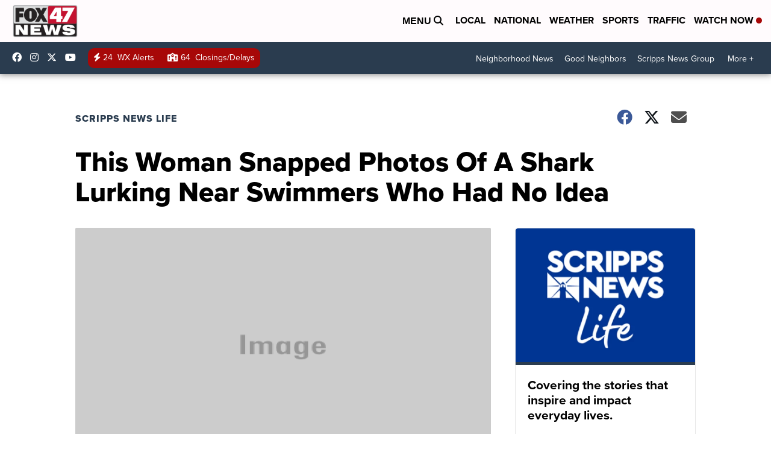

--- FILE ---
content_type: application/javascript; charset=utf-8
request_url: https://fundingchoicesmessages.google.com/f/AGSKWxXfAbv45yKs2sW8UT0gIELgbTEx9F83211RyAKDyViKPPCefBDkDoGJSfF8NW0hHbPQseV7eswcUMKblzoY2NCsAJx-afCs_rAJ-YlIo913I5mxUz2PbgywfK-qjrW65bB0M7jwFP6sjnWjSNj56hBiOjVdsy-cGyAYTddP1duuhIHWGrKUrOAQG8or/_/top-ad_/showAd300./js/ads-/bnr_ad_?idaffiliation=
body_size: -1288
content:
window['7b988158-5661-42d4-a414-2e4da9ed91c5'] = true;